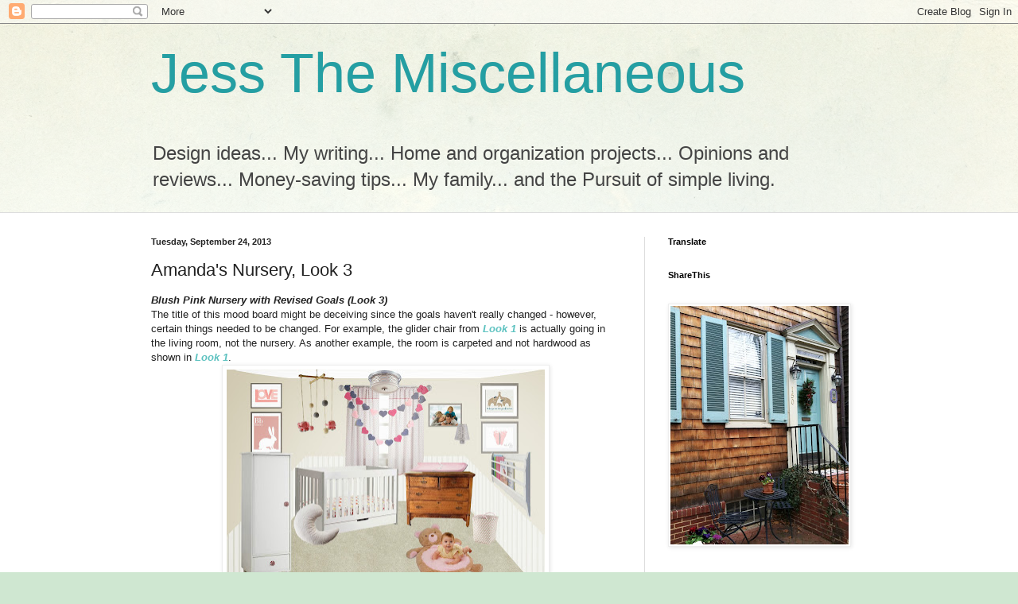

--- FILE ---
content_type: text/html; charset=utf-8
request_url: https://www.google.com/recaptcha/api2/aframe
body_size: 266
content:
<!DOCTYPE HTML><html><head><meta http-equiv="content-type" content="text/html; charset=UTF-8"></head><body><script nonce="htEkVUnc4oC-mH8YuA9Fyw">/** Anti-fraud and anti-abuse applications only. See google.com/recaptcha */ try{var clients={'sodar':'https://pagead2.googlesyndication.com/pagead/sodar?'};window.addEventListener("message",function(a){try{if(a.source===window.parent){var b=JSON.parse(a.data);var c=clients[b['id']];if(c){var d=document.createElement('img');d.src=c+b['params']+'&rc='+(localStorage.getItem("rc::a")?sessionStorage.getItem("rc::b"):"");window.document.body.appendChild(d);sessionStorage.setItem("rc::e",parseInt(sessionStorage.getItem("rc::e")||0)+1);localStorage.setItem("rc::h",'1769020016021');}}}catch(b){}});window.parent.postMessage("_grecaptcha_ready", "*");}catch(b){}</script></body></html>